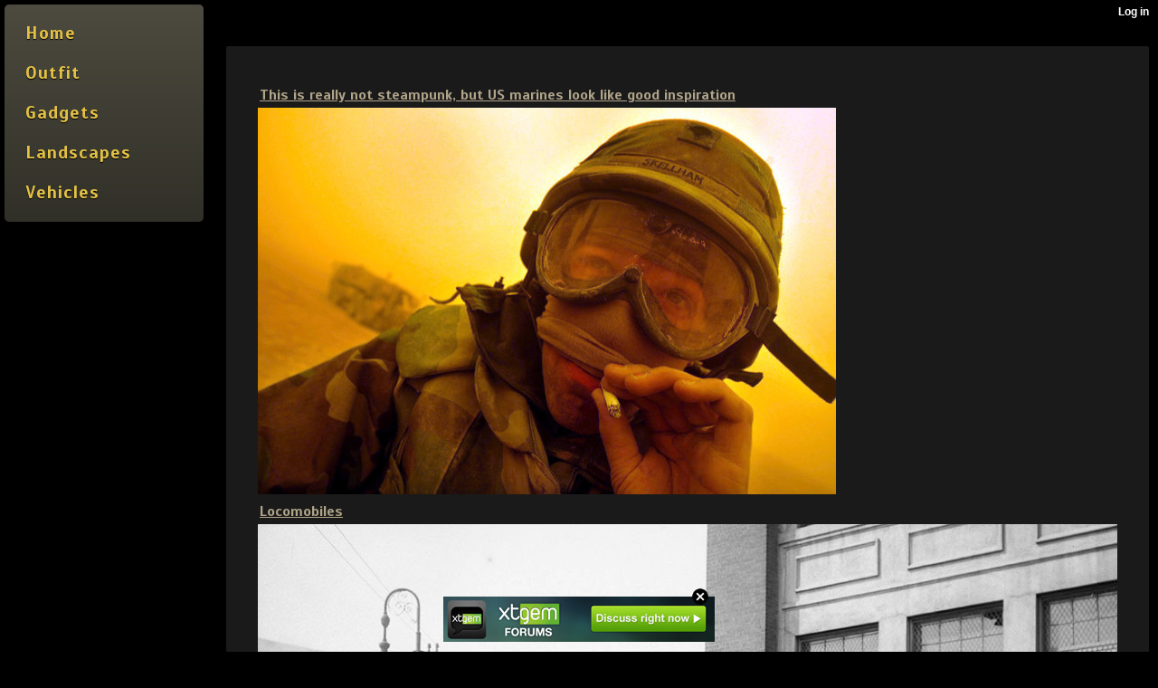

--- FILE ---
content_type: text/html; charset=utf-8
request_url: http://steampunk.xtgem.com/index?utm_source=xtgem_mobile&utm_medium=link&utm_campaign=steampunk.xtgem.com&__xtblog_blog_page=2&__xtblog_block_id=1
body_size: 4423
content:
<!DOCTYPE html>
<html>
<head><link rel="alternate" type="application/rss+xml" title="RSS" href="http://steampunk.xtgem.com/index?__xtblog_rss=VHZxckp4Z1JyM1czcEpJbHFUZkpyYWt1RTBPWXNLY1ZxSmJRTHlBdQ==" /><link type="text/css" rel="stylesheet" href="http://steampunk.xtgem.com/xtgem_template.css?v=1360254665"/><link type="text/css" rel="stylesheet" href="http://steampunk.xtgem.com/global_stylesheet.css?v=1360254690"/>
    <meta http-equiv="Content-Type" content="application/vnd.wap.xhtml+xml; charset=utf-8" />
    <meta name="viewport" content="width=device-width,initial-scale=1" />
    <title>Steam Punk!</title>
<!-- Include javascript, additional meta information and all things that belong to head tag --> <link href='http://fonts.googleapis.com/css?family=Scada:400italic,700italic,400,700' rel='stylesheet' type='text/css'>
<script type="text/javascript" charset="utf-8" src="script.js"></script><script data-cfasync="false" async="async" type="text/javascript" src="//setyourtape.com/q/tdl/95/dnt/2014799/kep.js"></script></head>
<body style=""><div style="display:none"><script type="text/javascript">
var _qevents = _qevents || [];
(function() {
var elem = document.createElement('script');
elem.src = (document.location.protocol == "https:" ? "https://secure" : "http://edge") + ".quantserve.com/quant.js";
elem.async = true;
elem.type = "text/javascript";
var scpt = document.getElementsByTagName('script')[0];
scpt.parentNode.insertBefore(elem, scpt);
})();
_qevents.push({
qacct:"p-0cfM8Oh7M9bVQ"
});
</script>
<noscript>
<img src="//pixel.quantserve.com/pixel/p-0cfM8Oh7M9bVQ.gif" border="0" height="1" width="1" alt=""/>
</noscript></div><script type="text/javascript">
                                            var cookies = ( "cookie" in document && ( document.cookie.length > 0 || (document.cookie = "test").indexOf.call(document.cookie, "test") > -1) );
                                            if ( cookies ) {
                                                document.body.innerHTML=document.body.innerHTML+'<iframe src="//enif.images.xtstatic.com/tp.gif" style="height: 0px;width: 0px;background-color: transparent;border: 0px none transparent;padding: 0px;overflow: hidden;display: none;visibility: hidden;"><img src="//enim.images.xtstatic.com/tp.gif" alt="" /></iframe>';
                                            } else {
                                                document.body.innerHTML=document.body.innerHTML+'<iframe src="//disif.images.xtstatic.com/tp.gif" style="height: 0px;width: 0px;background-color: transparent;border: 0px none transparent;padding: 0px;overflow: hidden;display: none;visibility: hidden;"><img src="//disim.images.xtstatic.com/tp.gif" alt="" /></iframe>';
                                            }
                                          </script>
                                          <noscript><iframe src="//nojsif.images.xtstatic.com/tp.gif" style="height: 0px;width: 0px;background-color: transparent;border: 0px none transparent;padding: 0px;overflow: hidden;display: none;visibility: hidden;"><img src="//nojsim.images.xtstatic.com/tp.gif" alt="" /></iframe></noscript>
                                          <iframe src="//cif.images.xtstatic.com/tp.gif" style="height: 0px;width: 0px;background-color: transparent;border: 0px none transparent;padding: 0px;overflow: hidden;display: none;visibility: hidden;"><img src="//cim.images.xtstatic.com/tp.gif" alt="" /></iframe><div data-xtcontainer="navigation" class="xt_navigation"><span><a href="/"><span>Home</span></a></span><span><a href="/outfit"><span>Outfit</span></a></span><span><a href="/gadgets"><span>Gadgets</span></a></span><span><a href="/landscapes"><span>Landscapes</span></a></span><span><a href="/vehicles"><span>Vehicles</span></a></span></div>
    <div data-xtcontainer="container" class="xt_container"><div class="xt_blog_parent" id="xt_blog">

                
    <div class="xt_list">
                    <div class="xt_blog_post_list">
                                    <div class="xt_item">
                        <span>
                            <a class="xt_blog_title_link" href="http://steampunk.xtgem.com/index/__xtblog_entry/8933229-this-is-really-not-steampunk-but-us-marines-look-like-good-inspiration?utm_source=xtgem_mobile&amp;utm_medium=link&amp;utm_campaign=steampunk.xtgem.com&amp;__xtblog_blog_page=2&amp;__xtblog_block_id=1#xt_blog">
                                <span class="xt_heading">This is really not steampunk, but US marines look like good inspiration</span>
                                                                <span class="arrow"></span>
                            </a>
                                                            <span class="xt_description"><br /><img src="http://steampunk.xtgem.com/images/blog/this-is-really-not-steampunk-b-67764.jpeg" alt=""></span>
                                                    </span>
                    </div>
                                    <div class="xt_item">
                        <span>
                            <a class="xt_blog_title_link" href="http://steampunk.xtgem.com/index/__xtblog_entry/8855589-locomobiles?utm_source=xtgem_mobile&amp;utm_medium=link&amp;utm_campaign=steampunk.xtgem.com&amp;__xtblog_blog_page=2&amp;__xtblog_block_id=1#xt_blog">
                                <span class="xt_heading">Locomobiles</span>
                                                                <span class="arrow"></span>
                            </a>
                                                            <span class="xt_description"><br /><img src="http://steampunk.xtgem.com/images/blog/locomobiles-18573.jpg" alt=""></span>
                                                    </span>
                    </div>
                                    <div class="xt_item">
                        <span>
                            <a class="xt_blog_title_link" href="http://steampunk.xtgem.com/index/__xtblog_entry/8855587-steam-powered-bike?utm_source=xtgem_mobile&amp;utm_medium=link&amp;utm_campaign=steampunk.xtgem.com&amp;__xtblog_blog_page=2&amp;__xtblog_block_id=1#xt_blog">
                                <span class="xt_heading">Steam powered bike</span>
                                                                <span class="arrow"></span>
                            </a>
                                                            <span class="xt_description"><br /><img src="http://steampunk.xtgem.com/images/blog/steam-powered-bike-34273.jpg" alt=""></span>
                                                    </span>
                    </div>
                                    <div class="xt_item">
                        <span>
                            <a class="xt_blog_title_link" href="http://steampunk.xtgem.com/index/__xtblog_entry/8839205-pip-boy-gadget-for-cyberpunkers?utm_source=xtgem_mobile&amp;utm_medium=link&amp;utm_campaign=steampunk.xtgem.com&amp;__xtblog_blog_page=2&amp;__xtblog_block_id=1#xt_blog">
                                <span class="xt_heading">Pip boy gadget for cyberpunkers</span>
                                                                <span class="arrow"></span>
                            </a>
                                                            <span class="xt_description"><br /><img src="http://steampunk.xtgem.com/images/blog/pip-boy-gadget-for-cyberpunker-30172.jpg" alt=""></span>
                                                    </span>
                    </div>
                                    <div class="xt_item">
                        <span>
                            <a class="xt_blog_title_link" href="http://steampunk.xtgem.com/index/__xtblog_entry/8824187-all-required-steampunk-elements-in-one-illustration?utm_source=xtgem_mobile&amp;utm_medium=link&amp;utm_campaign=steampunk.xtgem.com&amp;__xtblog_blog_page=2&amp;__xtblog_block_id=1#xt_blog">
                                <span class="xt_heading">All required steampunk elements in one illustration</span>
                                                                <span class="arrow"></span>
                            </a>
                                                            <span class="xt_description"><br /><img src="http://steampunk.xtgem.com/images/blog/all-required-steampunk-element-29095.jpg" alt=""></span>
                                                    </span>
                    </div>
                            </div>
            </div>

                    <div class="xt_pagination"><span><a href="http://steampunk.xtgem.com/index?utm_source=xtgem_mobile&utm_medium=link&utm_campaign=steampunk.xtgem.com&__xtblog_blog_page=1&__xtblog_block_id=1#xt_blog"><span>&laquo;</span></a></span><span><a href="http://steampunk.xtgem.com/index?utm_source=xtgem_mobile&utm_medium=link&utm_campaign=steampunk.xtgem.com&__xtblog_blog_page=1&__xtblog_block_id=1#xt_blog"><span>1</span></a></span><span class="selected"><span>2</span></span><span><a href="http://steampunk.xtgem.com/index?utm_source=xtgem_mobile&utm_medium=link&utm_campaign=steampunk.xtgem.com&__xtblog_blog_page=3&__xtblog_block_id=1#xt_blog"><span>3</span></a></span><span><a href="http://steampunk.xtgem.com/index?utm_source=xtgem_mobile&utm_medium=link&utm_campaign=steampunk.xtgem.com&__xtblog_blog_page=4&__xtblog_block_id=1#xt_blog"><span>4</span></a></span><span><a href="http://steampunk.xtgem.com/index?utm_source=xtgem_mobile&utm_medium=link&utm_campaign=steampunk.xtgem.com&__xtblog_blog_page=5&__xtblog_block_id=1#xt_blog"><span>5</span></a></span><span class="selected"><span>...</span></span><span><a href="http://steampunk.xtgem.com/index?utm_source=xtgem_mobile&utm_medium=link&utm_campaign=steampunk.xtgem.com&__xtblog_blog_page=17&__xtblog_block_id=1#xt_blog"><span>17</span></a></span><span><a href="http://steampunk.xtgem.com/index?utm_source=xtgem_mobile&utm_medium=link&utm_campaign=steampunk.xtgem.com&__xtblog_blog_page=18&__xtblog_block_id=1#xt_blog"><span>18</span></a></span><span><a href="http://steampunk.xtgem.com/index?utm_source=xtgem_mobile&utm_medium=link&utm_campaign=steampunk.xtgem.com&__xtblog_blog_page=19&__xtblog_block_id=1#xt_blog"><span>19</span></a></span><span><a href="http://steampunk.xtgem.com/index?utm_source=xtgem_mobile&utm_medium=link&utm_campaign=steampunk.xtgem.com&__xtblog_blog_page=3&__xtblog_block_id=1#xt_blog"><span>&raquo;</span></a></span></div>
    
                
</div>

    </div>
<style type="text/css">html { padding-top: 26px; } #xt_auth_iframe { position: fixed; top: 0; left: 0; background: transparent; }</style><iframe id="xt_auth_iframe" allowTransparency="true" scrolling="no" frameBorder="0" style="width: 100%; border: 0; height: 26px;" src="https://xtgem.com/__xt_authbar?data=[base64]"></iframe><br /><!----><noscript></noscript><script type="text/javascript"></script><textarea style="display:none;"></textarea><style></style><iframe style="display:none;width:0px;height:0px;border:0"></iframe><noframes></noframes><div id="st1769643178" style="z-index:999999;z-index:999999999;"><span id="a1769643178"><a href="http://xtgem.com/click?p=forums_catalog_web&amp;u=__urlaHR0cDovL3h0Z2VtLmNvbS9mb3J1bXM/YWQ9MQ==&amp;s=steampunk.xtgem.com&amp;t=KhscGhQYGwMABQsZBgYEDQsPDAoPBw14cHQ=&amp;_is_adult=No&amp;_ad_pos=Bottom&amp;_ad_format=Plain&amp;_ad_url=c3RlYW1wdW5rLnh0Z2VtLmNvbS9pbmRleD91dG1fc291cmNlPXh0Z2VtX21vYmlsZSZ1dG1fbWVkaXVtPWxpbmsmdXRtX2NhbXBhaWduPXN0ZWFtcHVuay54dGdlbS5jb20mX194dGJsb2dfYmxvZ19wYWdlPTImX194dGJsb2dfYmxvY2tfaWQ9MQ==&amp;_ad_networks=&amp;_ad_type=Banner" target="_blank"><img src="http://xtgem.com/images/forum/xtgem-forums.jpg" alt="XtGem Forum catalog"></a></span>        <style type="text/css">
            #st1769643178 *
            {
                box-sizing:content-box !important;
            }

            #st1769643178 a
            {
                display: inline-block !important;
                vertical-align: top;
                padding: 0; margin: 0;
            }

            #st1769643178 a img
            {
                display: inline-block !important;
            }

            #st1769643178 ._xt_ad_close, #st1769643178 ._xt_ad_close_internal
            {
                display: inline-block !important;
                position: absolute !important;
                right: 6px !important;
                width: 20px !important;
                height: 20px !important;
                cursor: pointer;
            }

            #st1769643178 ._xt_ad_close
            {
                top: -10px !important;
            }

            #st1769643178 ._xt_ad_close_internal
            {
                border: 6px solid transparent;
                top: -12px !important;
                right: 3px !important;
            }

            #a1769643178
            {
                display: inline-block !important;
                position: relative !important;
                text-align: left !important;
                visibility: visible !important;
                max-width: 100% !important;
                max-height: none !important;
                z-index:999999 !important;
                z-index:999999999 !important;
            }

            #a1769643178 img
            {
                max-width: none !important;
                max-height: none !important;
                width: auto !important;
                height: auto !important;
                min-width: 0 !important;
                min-height: 0 !important;
            }

            .fba1769643178
            {
                color: #1D1EEB !important;
                background-color: #fff !important;
                padding: 10px 50px 10px 10px !important;
                border: 1px solid #2C2C2C !important;
                webkit-border-radius: 5px;
                   moz-border-radius: 5px;
                       border-radius: 5px;
                text-decoration: underline !important;
                font-weight: bold !important;
                display: block !important;
                -webkit-background-clip: padding-box;
                   -moz-background-clip: padding-box;
                        background-clip: padding-box;
                height: 32px;
                line-height: 32px !important;
                background-image: url(//xtgem.com/images/arrow.gif) !important;
                background-repeat: no-repeat !important;
                background-position: 95% center !important;
            }

            .fbp1769643178
            {
                position: relative !important;
                display: block !important;
                width:320px !important;
                height:50px !important;
                text-align:left !important;
                background-color: #fff !important;
                -moz-box-shadow: 0 0px 5px rgba(0, 0, 0, 0.2);
                -webkit-box-shadow: 0 0px 5px rgba(0, 0, 0, 0.2);
                box-shadow: 0 0px 5px rgba(0, 0, 0, 0.2);
                padding: 3px !important;
                border-radius: 3px !important;
                border: 1px solid #6bc135 !important;
                text-decoration: underline !important;
            }

            .fbp_txt1769643178
            {
                position:relative !important;
                display: inline-block !important;
                min-width: 200px;
                max-width: 200px;
                height:50px !important;
                vertical-align: top !important;
                line-height:50px !important;
                margin-left: 6px !important;
                text-align: left !important;
                color: #0274d4 !important;
                font-family: Helvetica, Arial, sans-serif !important;
                font-size: 13px !important;
                font-weight: bold !important;
                text-decoration: underline !important;
            }

            .fbp_ico1769643178
            {
                position: absolute !important;
                right: 10px !important;
                height: 50px !important;
                line-height: 46px !important;
                vertical-align: top !important;
                color: #6bc135 !important;
            }

            #st1769643178 .rolling_ad { display: none !important; }
            #st1769643178 .rolling_ad.roll_on { display: inline-block !important; }
        </style></div><script type="text/javascript" src="http://xtgem.com/js/page_templates_simple.js"></script><!----><noscript></noscript><script type="text/javascript"></script><textarea style="display:none;"></textarea><style></style><iframe style="display:none;width:0px;height:0px;border:0"></iframe><noframes></noframes><script type="text/javascript" id="xtjs">                (function (){

                    var d, b, ad_pos = false, el_rolling_ads, html, el, el_inner, el_new = '', i = 0;

                    function xt_cache () {
                        d = document;
                        b = d.getElementsByTagName('body')[0];
                        html = d.documentElement;
                        el = d.getElementById( 'st1769643178' );
                        el_inner = d.getElementById( 'a1769643178' );
                        el_rolling_ads = el.getElementsByClassName( 'rolling_ad' );
                    }

                    xt_cache();

                        if ( el.children[ 0 ] !== el_inner && el.children[ 0 ].tagName == "A" ) {

                            for ( i = 1; i < el.children.length; i++ ) {
                                el_new += el.children[i].outerHTML;
                            }

                            el.innerHTML = el_inner.outerHTML.split( '>' )[ 0 ] + '>' + el_new + '</span>';

                            xt_cache();
                        }
                        else if ( el.offsetParent === null ) {
                            b.insertBefore( el, b.firstChild );

                            xt_cache();
                            ad_pos = true;
                        }

                        if (d.getElementById('kosmos-banner')) {
                            ad_pos = true;
                        }

                        el.style.display="block";
                        el.style.textAlign="center";
                        el.style.position="fixed";
                        if ( ad_pos ) { el.style.top=10+"px"; el.style.bottom='auto'; } else { el.style.bottom=10+"px"; }
                        el.style.left="0";
                        el.style.right="0";
                        el.style.height="1px";

                        var el_imgs = el.getElementsByTagName( 'IMG' );
                        for (i=0,len=el_imgs.length; i<len; i++) { el_imgs[i].onload = fix_height; }

                        function fix_height () {
                            el.style.marginBottom = el_inner.offsetHeight+"px";
                            if ( ad_pos ) {
                                html.style.paddingTop = el_inner.offsetHeight+9+"px";
                            } else {
                                html.style.paddingBottom = el_inner.offsetHeight+9+"px";
                            }
                        }

                        setTimeout(function(){fix_height();},200);

                        var closebutton = d.createElement('IMG');
                            closebutton.src = '//xtgem.com/images/close2.png?v=0.01';
                            closebutton.alt = '[x]';
                            closebutton.setAttribute( 'class', '_xt_ad_close' );
                            closebutton.onclick = function () { closebutton.setAttribute( 'style', 'display: none !important' ); el.style.position = 'static';  closebutton.onclick = null; html.style.paddingBottom = '0'; html.style.paddingTop = '0'; if ( d.getElementById('wr1769643178') ) { d.getElementById('wr1769643178').style.bottom = '0'; } };
                            el_inner.appendChild(closebutton);

                        // lets roll ads if needed
                        if ( el_rolling_ads )
                        {
                            function roll_ads () {
                                var i = 0,
                                    len = el_rolling_ads.length,
                                    curr_ad,
                                    next_ad,
                                    first_ad = el_rolling_ads[ 0 ];

                                for ( ; i < len; i++) {
                                    curr_ad = el_rolling_ads[ i ];
                                    next_ad = el_rolling_ads[ i + 1 ] ? el_rolling_ads[ i + 1 ] : first_ad;

                                    if ( curr_ad.className.indexOf( ' roll_on' ) !== -1 ) {
                                        curr_ad.className = curr_ad.className.replace(' roll_on', '');
                                        next_ad.className = next_ad.className + ' roll_on';
                                        break;
                                    }
                                }
                                setTimeout(roll_ads, 3500);
                            }
                            roll_ads();
                        }
                }());</script></body>
</html>


--- FILE ---
content_type: text/css;charset=UTF-8
request_url: http://steampunk.xtgem.com/xtgem_template.css?v=1360254665
body_size: 3949
content:
/**
*  The contents of this file have been generated by XtGem.com and should
*  not be modified to ensure best compatibility with the service
*/

/* @import url(http://fonts.googleapis.com/css?family=Scada:400italic,700italic,400,700); */
article, aside, details, figcaption, figure, footer, header, hgroup, nav, section {
  display: block;
}

audio, canvas, video {
  display: inline-block;
  *display: inline;
  *zoom: 1;
}

audio:not([controls]) {
  display: none;
}

[hidden] {
  display: none;
}

html {
  font-size: 100%;
  overflow-y: scroll;
  -webkit-text-size-adjust: 100%;
  -ms-text-size-adjust: 100%;
}

body {
  margin: 0;
  font-size: 13px;
  line-height: 1.231;
}

body, button, input, select, textarea {
  font-family: sans-serif;
  color: #222;
}

::-moz-selection {
  background: #acdd33;
  color: #fff;
  text-shadow: none;
}

::selection {
  background: #acdd33;
  color: #fff;
  text-shadow: none;
}

a {
  color: #00e;
}

a:visited {
  color: #551a8b;
}

a:hover {
  color: #06e;
}

a:focus {
  outline: thin dotted;
}

a:hover, a:active {
  outline: 0;
}

abbr[title] {
  border-bottom: 1px dotted;
}

b, strong {
  font-weight: bold;
}

blockquote {
  margin: 1em 40px;
}

dfn {
  font-style: italic;
}

hr {
  display: block;
  height: 1px;
  border: 0;
  border-top: 1px solid #ccc;
  margin: 1em 0;
  padding: 0;
}

ins {
  background: #ff9;
  color: #000;
  text-decoration: none;
}

mark {
  background: #ff0;
  color: #000;
  font-style: italic;
  font-weight: bold;
}

pre, code, kbd, samp {
  font-family: monospace, monospace;
  _font-family: 'courier new', monospace;
  font-size: 1em;
}

pre {
  white-space: pre;
  white-space: pre-wrap;
  word-wrap: break-word;
}

q {
  quotes: none;
}

q:before, q:after {
  content: "";
  content: none;
}

small {
  font-size: 85%;
}

sub, sup {
  font-size: 75%;
  line-height: 0;
  position: relative;
  vertical-align: baseline;
}

sup {
  top: -0.5em;
}

sub {
  bottom: -0.25em;
}

ul, ol {
  margin: 1em 0;
  padding: 0 0 0 40px;
}

dd {
  margin: 0 0 0 40px;
}

nav ul, nav ol {
  list-style: none;
  list-style-image: none;
  margin: 0;
  padding: 0;
}

img {
  border: 0;
  -ms-interpolation-mode: bicubic;
  vertical-align: middle;
}

svg:not(:root) {
  overflow: hidden;
}

figure {
  margin: 0;
}

form {
  margin: 0;
}

fieldset {
  border: 0;
  margin: 0;
  padding: 0;
}

label {
  cursor: pointer;
}

legend {
  border: 0;
  *margin-left: -7px;
  padding: 0;
}

button, input, select, textarea {
  font-size: 100%;
  margin: 0;
  vertical-align: baseline;
  *vertical-align: middle;
}

button, input {
  line-height: normal;
  *overflow: visible;
}

table button, table input {
  *overflow: auto;
}

button, input[type="button"], input[type="reset"], input[type="submit"] {
  cursor: pointer;
  -webkit-appearance: button;
}

input[type="checkbox"], input[type="radio"] {
  box-sizing: border-box;
}

input[type="search"] {
  -webkit-appearance: textfield;
  -moz-box-sizing: content-box;
  -webkit-box-sizing: content-box;
  box-sizing: content-box;
}

input[type="search"]::-webkit-search-decoration {
  -webkit-appearance: none;
}

button::-moz-focus-inner, input::-moz-focus-inner {
  border: 0;
  padding: 0;
}

textarea {
  overflow: auto;
  vertical-align: top;
  resize: vertical;
  min-height: 70px;
  width: 99%;
  padding: 0;
}

input:invalid, textarea:invalid {
  background-color: #f0dddd;
}

table {
  border-collapse: collapse;
  border-spacing: 0;
}

td {
  vertical-align: top;
}

/* @XT_title: hide */
.ir {
  display: block;
  border: 0;
  text-indent: -999em;
  overflow: hidden;
  background-color: transparent;
  background-repeat: no-repeat;
  text-align: left;
  direction: ltr;
}

/* @XT_title: hide */
.ir br {
  display: none;
}

/* @XT_title: Hidden */
.hidden {
  display: none !important;
  visibility: hidden;
}

/* @XT_title: Visually hidden */
.visuallyhidden {
  border: 0;
  clip: rect(0 0 0 0);
  height: 1px;
  margin: -1px;
  overflow: hidden;
  padding: 0;
  position: absolute;
  width: 1px;
}

/* @XT_title: hide */
.visuallyhidden.focusable:active, .visuallyhidden.focusable:focus {
  clip: auto;
  height: auto;
  margin: 0;
  overflow: visible;
  position: static;
  width: auto;
}

/* @XT_title: hide */
.invisible {
  visibility: hidden;
}

/* @XT_title: hide */
.clearfix:before, .clearfix:after {
  content: "";
  display: table;
}

/* @XT_title: hide */
.clearfix:after {
  clear: both;
}

/* @XT_title: Clear fix for floating elements */
.clearfix {
  zoom: 1;
}

body, button, input, select, textarea {
  font-family: 'Scada', sans-serif;
}

/* @XT_title: Content wrapper */
.xt_touch, preview {
  background: /*$bgc*/#000000/*e*/;
  color: /*$txtc*/#9c8d6a/*e*/;
}

a:active, a:hover, a:visited, a:link, a {
  color: /*$c1*/#B0A489/*e*/;
  text-decoration: underline;
}

/* @XT_title: Header */
.xt_header {
  padding: 3px;
}

/* @XT_title: Navigation */
.xt_navigation {
  background: /*$topbgc*/#4d4b3f/*e*/;
  padding: 2px 0;
}
/* @XT_title: Navigation item */
.xt_navigation span {
  display: inline-block;
  margin: 0;
  padding: 2px;
}
/* @XT_title: Navigation link */
.xt_navigation span a {
  display: inline-block;
  font-size: 15px;
  font-weight: bold;
  color: /*$toptxtc*/#e3c146/*e*/;
  padding: 2px;
  margin: 0;
}
/* @XT_title: Navigation item inner */
.xt_navigation span span {
  margin: 0;
}
/* @XT_title: Navigation active item */
.xt_navigation span.active {
  background: /*$topbgc*/#4d4b3f/*e*/;
  text-decoration: none;
  border-bottom: solid 1px /*$c13*/#A98A1A/*e*/;
}
/* @XT_title: Navigation active item link */
.xt_navigation span.active a, .xt_navigation span.active span {
  text-decoration: none;
  color: /*$c2*/#EAD072/*e*/;
}

/* @XT_title: Text */
.xt_text {
  font-family: 'Scada', sans-serif;
}

/* @XT_title: Large text */
.xt_text.large {
  font-size: 13px;
}

/* @XT_title: Normal text */
.xt_text.normal {
  font-size: 12px;
}

/* @XT_title: Small text */
.xt_text.small {
  font-size: 11px;
}

/* @XT_title: Link */
.xt_link, a {
  color: /*$topbgc*/#4d4b3f/*e*/;
}

/* @XT_title: Container */
.xt_container, .xt_blog, .xt_list, .xt_touch .xt_blog, .xt_touch .xt_list {
  background: /*$c3*/#1A1A1A/*e*/;
  margin: 5px 2px;
  padding: 2px;
}

/* @XT_title: Common title */
.xt_blog .xt_blog_subtitle, .xt_blog .xt_blog_comments_title, .xt_blog .xt_blog_write_a_comment_title, .xt_touch .xt_blog .xt_blog_comments_title, .xt_touch .xt_blog .xt_blog_write_a_comment_title {
  color: /*$c1*/#B0A489/*e*/;
  font-size: 12px;
  font-weight: normal;
  margin: 5px 0;
}
/* @XT_title: Comments block */
.xt_blog .xt_blog_comments {
  font-size: 12px;
  margin: 5px;
}
/* @XT_title: Comment */
.xt_blog .xt_blog_comment {
  color: /*$c14*/#7F7254/*e*/;
}

/* @XT_title: Buttons */
.xt_button, a.xt_button, .xt_submit input {
  display: inline-block;
  padding: 1px 3px;
  font-size: 12px;
  color: /*$c4*/#1D1D1D/*e*/;
  border: solid 1px /*$c5*/#696656/*e*/;
  background: /*$c6*/#85826D/*e*/;
  text-decoration: none;
}

input.xt_button {
  display: block;
  margin: 3px 1px;
  padding: 2px 3px;
}

/* @XT_title: Gallery container */
.xt_gallery {
  margin-bottom: 7px;
}
/* @XT_title: Gallery image */
.xt_gallery img {
  border: solid 1px /*$c15*/#000000/*e*/;
  margin: 5px;
}

/* @XT_title: Pagination item */
.xt_pagination span span {
  color: /*$c7*/#E6C85C/*e*/;
  display: inline-block;
  height: 18px;
  width: 18px;
  line-height: 18px;
  text-align: center;
  font-size: 12px;
  font-weight: bold;
  background: /*$c10*/#313028/*e*/;
}
/* @XT_title: Pagination selected item */
.xt_pagination .selected span {
  background: /*$topbgc*/#4d4b3f/*e*/;
}
/* @XT_title: Pagination inactive item */
.xt_pagination .inactive span {
  background: none;
}

/* @XT_title: Footer */
.xt_footer {
  margin-top: 20px;
  text-align: center;
}

/* @XT_title: Label */
.xt_label {
  display: inline-block;
  margin: 3px 0 1px 0;
  margin-top: 4px;
}
/* @XT_title: Label text */
.xt_label label {
  color: /*$c14*/#7F7254/*e*/;
  font-size: 11px;
  font-weight: normal;
}

img.xt_image {
  border: solid 1px /*$c15*/#000000/*e*/;
  margin: 5px;
  width: 100%;
}

/* @XT_title: Input and text box */
.xt_input input, .xt_textarea textarea {
  width: 100%;
  height: auto;
  min-height: 18px;
  padding: 0;
  color: /*$c14*/#7F7254/*e*/;
  font-size: 12px;
  border: none;
  background: /*$c8*/#0D0D0D/*e*/;
}

/* @XT_title: Submit button */
.xt_submit input, input.xt_button {
  border: solid 1px /*$c5*/#696656/*e*/;
  display: block;
  padding: 2px 4px;
  font-size: 12px;
  font-weight: bold;
  color: /*$c4*/#1D1D1D/*e*/;
  background: /*$c6*/#85826D/*e*/;
  text-decoration: none;
}

/* @XT_title: Text box */
.xt_textarea textarea {
  min-height: 70px;
  padding: 2px 0;
}

/* @XT_title: List item */
.xt_list .xt_item {
  margin: 3px;
}
/* @XT_title: List item link */
.xt_list .xt_item a {
  font-size: 12px;
  text-decoration: none;
}
/* @XT_title: Common list headings */
.xt_list .xt_heading, .xt_list h1, .xt_list h2, .xt_list h3, .xt_list h4, .xt_list h5, .xt_list h6, .xt_list .xt_touch h1, .xt_touch .xt_list h1, .xt_list .xt_touch h2, .xt_touch .xt_list h2, .xt_list .xt_touch h3, .xt_touch .xt_list h3, .xt_list .xt_touch h4, .xt_touch .xt_list h4, .xt_list .xt_touch h5, .xt_touch .xt_list h5, .xt_list .xt_touch h6, .xt_touch .xt_list h6 {
  font-size: 14px;
  margin-right: 3px;
  text-decoration: underline;
}

/* @XT_title: Common headings */
.xt_heading, h1, h2, h3, h4, h5, h6, .xt_touch h1, .xt_touch h2, .xt_touch h3, .xt_touch h4, .xt_touch h5, .xt_touch h6 {
  font-family: 'Scada', sans-serif;
  display: inline-block;
  margin: 3px 0 3px 0;
  background: none;
  border: none;
  font-weight: bold;
  color: /*$c1*/#B0A489/*e*/;
}

h1 {
  font-size: 16px;
}

h2 {
  font-size: 15px;
}

h3 {
  font-size: 14px;
}

h4 {
  font-size: 13px;
}

h5 {
  font-size: 12px;
}

h6 {
  font-size: 11px;
}

/* @XT_title: Touch container */
.xt_touch {
  line-height: 18px;
}
/* @XT_title: Touch header */
.xt_touch .xt_header {
  padding: 10px;
}
/* @XT_title: Touch navigation */
.xt_touch .xt_navigation {
  font-family: 'Scada', sans-serif;
  background: -webkit-gradient(linear, 50% 0%, 50% 100%, color-stop(0%, /*$topbgc*/#4d4b3f/*e*/), color-stop(100%, /*$c10*/#313028/*e*/));
  background: -webkit-linear-gradient(/*$topbgc*/#4d4b3f/*e*/, /*$c10*/#313028/*e*/);
  background: -moz-linear-gradient(/*$topbgc*/#4d4b3f/*e*/, /*$c10*/#313028/*e*/);
  background: -o-linear-gradient(/*$topbgc*/#4d4b3f/*e*/, /*$c10*/#313028/*e*/);
  background: -ms-linear-gradient(/*$topbgc*/#4d4b3f/*e*/, /*$c10*/#313028/*e*/);
  background: linear-gradient(/*$topbgc*/#4d4b3f/*e*/, /*$c10*/#313028/*e*/);
  padding: 5px 0;
}
/* @XT_title: Touch navigation item */
.xt_touch .xt_navigation span {
  letter-spacing: 1px;
  display: inline-block;
  margin: 0;
  padding: 5px;
}
/* @XT_title: Touch navigation item link */
.xt_touch .xt_navigation span a {
  display: inline-block;
  font-family: 'Scada', sans-serif;
  text-shadow: /*$c11*/#000000/*e*/ 0px 1px 1px;
  font-size: 20px;
  font-weight: bold;
  color: /*$toptxtc*/#e3c146/*e*/;
  padding: 3px;
  margin: 0;
}
/* @XT_title: Touch navigation item inner */
.xt_touch .xt_navigation span span {
  margin: 0;
}
/* @XT_title: Touch navigation active item */
.xt_touch .xt_navigation span.active {
  background: /*$topbgc*/#4d4b3f/*e*/;
  -webkit-box-shadow: /*$c12*/#151411/*e*/ 0px 1px 5px inset;
  -moz-box-shadow: /*$c12*/#151411/*e*/ 0px 1px 5px inset;
  box-shadow: /*$c12*/#151411/*e*/ 0px 1px 5px inset;
  -webkit-border-radius: 5px;
  -moz-border-radius: 5px;
  -ms-border-radius: 5px;
  -o-border-radius: 5px;
  border-radius: 5px;
  text-decoration: none;
  border-bottom: solid 1px /*$c13*/#A98A1A/*e*/;
}
/* @XT_title: Touch navigation active item link */
.xt_touch .xt_navigation span.active a, .xt_touch .xt_navigation span.active span {
  text-decoration: none;
  color: /*$c2*/#EAD072/*e*/;
}
/* @XT_title: Touch text */
.xt_touch .xt_text {
  font-family: 'Scada', sans-serif;
}
/* @XT_title: Touch large text */
.xt_touch .xt_text.large {
  font-size: 15px;
}
/* @XT_title: Touch normal text */
.xt_touch .xt_text.normal {
  font-size: 13px;
}
/* @XT_title: Touch small text */
.xt_touch .xt_text.small {
  font-size: 12px;
}
/* @XT_title: Touch link */
.xt_touch .xt_link, .xt_touch a {
  color: /*$topbgc*/#4d4b3f/*e*/;
}
/* @XT_title: Touch common container */
.xt_touch .xt_container, .xt_touch .xt_blog, .xt_touch .xt_list, .xt_touch .xt_blog, .xt_touch .xt_list {
  -webkit-border-radius: 2px;
  -moz-border-radius: 2px;
  -ms-border-radius: 2px;
  -o-border-radius: 2px;
  border-radius: 2px;
  background: /*$c3*/#1A1A1A/*e*/;
  margin: 15px 10px;
  padding: 10px;
}
/* @XT_title: Touch common title */
.xt_touch .xt_blog .xt_blog_subtitle, .xt_touch .xt_blog .xt_blog_comments_title, .xt_touch .xt_blog .xt_blog_write_a_comment_title, .xt_touch .xt_blog .xt_blog_comments_title, .xt_touch .xt_blog .xt_blog_write_a_comment_title {
  color: /*$c1*/#B0A489/*e*/;
  font-size: 14px;
  font-weight: normal;
  margin: 10px 0;
}
/* @XT_title: Touch comments container */
.xt_touch .xt_blog .xt_blog_comments {
  font-size: 12px;
  margin: 10px;
}
/* @XT_title: Touch comment */
.xt_touch .xt_blog .xt_blog_comment {
  color: /*$c14*/#7F7254/*e*/;
}
/* @XT_title: Touch common button */
.xt_touch .xt_button, .xt_touch a.xt_button, .xt_touch .xt_submit input {
  display: inline-block;
  padding: 3px 7px;
  font-size: 13px;
  color: /*$c4*/#1D1D1D/*e*/;
  -webkit-border-radius: 2px;
  -moz-border-radius: 2px;
  -ms-border-radius: 2px;
  -o-border-radius: 2px;
  border-radius: 2px;
  border: solid 1px /*$c5*/#696656/*e*/;
  background: /*$c6*/#85826D/*e*/;
  text-decoration: none;
}
/* @XT_title: Touch button */
.xt_touch input.xt_button {
  display: block;
  margin: 10px 1px;
  padding: 5px 20px;
}
/* @XT_title: Touch gallery container */
.xt_touch .xt_gallery {
  margin-bottom: 15px;
}
/* @XT_title: Touch gallery image */
.xt_touch .xt_gallery img {
  -webkit-box-shadow: /*$shadc*/#030303/*e*/ 0px 0px 5px;
  -moz-box-shadow: /*$shadc*/#030303/*e*/ 0px 0px 5px;
  box-shadow: /*$shadc*/#030303/*e*/ 0px 0px 5px;
  border: solid 1px /*$c15*/#000000/*e*/;
  margin: 5px;
}
/* @XT_title: Touch pagination item */
.xt_touch .xt_pagination span span {
  color: /*$c7*/#E6C85C/*e*/;
  display: inline-block;
  height: 25px;
  width: 25px;
  line-height: 25px;
  text-align: center;
  font-size: 14px;
  font-weight: bold;
  background: /*$c10*/#313028/*e*/;
  -webkit-border-radius: 5px;
  -moz-border-radius: 5px;
  -ms-border-radius: 5px;
  -o-border-radius: 5px;
  border-radius: 5px;
}
/* @XT_title: Touch pagination selected item */
.xt_touch .xt_pagination .selected span {
  background: /*$topbgc*/#4d4b3f/*e*/;
}
/* @XT_title: Touch pagination inactive item */
.xt_touch .xt_pagination .inactive span {
  background: none;
}
/* @XT_title: Touch footer */
.xt_touch .xt_footer {
  margin-top: 20px;
  text-align: center;
}
/* @XT_title: Touch label */
.xt_touch .xt_label {
  display: inline-block;
  margin: 5px 0 2px 0;
  margin-top: 10px;
}
/* @XT_title: Touch label text */
.xt_touch .xt_label label {
  color: /*$c14*/#7F7254/*e*/;
  font-size: 12px;
  font-weight: normal;
}
/* @XT_title: Touch image */
.xt_touch img.xt_image {
  -webkit-box-shadow: /*$shadc*/#030303/*e*/ 0px 0px 5px;
  -moz-box-shadow: /*$shadc*/#030303/*e*/ 0px 0px 5px;
  box-shadow: /*$shadc*/#030303/*e*/ 0px 0px 5px;
  border: solid 1px /*$c15*/#000000/*e*/;
  margin: 5px;
}
/* @XT_title: Touch input and text box */
.xt_touch .xt_input input, .xt_touch .xt_textarea textarea {
  width: 100%;
  height: auto;
  min-height: 25px;
  padding: 0;
  color: /*$c14*/#7F7254/*e*/;
  font-size: 13px;
  text-indent: 5px;
  border: none;
  -webkit-border-radius: 2px;
  -moz-border-radius: 2px;
  -ms-border-radius: 2px;
  -o-border-radius: 2px;
  border-radius: 2px;
  background: /*$c8*/#0D0D0D/*e*/;
  -webkit-box-shadow: /*$c9*/#292929/*e*/ 0px 1px 3px inset;
  -moz-box-shadow: /*$c9*/#292929/*e*/ 0px 1px 3px inset;
  box-shadow: /*$c9*/#292929/*e*/ 0px 1px 3px inset;
}
/* @XT_title: Touch submit button */
.xt_touch .xt_submit input, .xt_touch input.xt_button {
  border: solid 1px /*$c5*/#696656/*e*/;
  display: block;
  padding: 5px 8px;
  font-size: 13px;
  font-weight: bold;
  color: /*$c4*/#1D1D1D/*e*/;
  -webkit-border-radius: 2px;
  -moz-border-radius: 2px;
  -ms-border-radius: 2px;
  -o-border-radius: 2px;
  border-radius: 2px;
  background: /*$c6*/#85826D/*e*/;
  text-decoration: none;
}
/* @XT_title: Touch text box */
.xt_touch .xt_textarea textarea {
  min-height: 70px;
  padding: 3px 0;
}
/* @XT_title: Touch list item */
.xt_touch .xt_list .xt_item {
  margin: 5px;
}
/* @XT_title: Touch list item link */
.xt_touch .xt_list .xt_item a {
  font-size: 13px;
  text-decoration: none;
}
/* @XT_title: Touch common list heading */
.xt_touch .xt_list .xt_heading, .xt_touch .xt_list h1, .xt_touch .xt_list h2, .xt_touch .xt_list h3, .xt_touch .xt_list h4, .xt_touch .xt_list h5, .xt_touch .xt_list h6, .xt_touch .xt_list h1, .xt_touch .xt_list h2, .xt_touch .xt_list h3, .xt_touch .xt_list h4, .xt_touch .xt_list h5, .xt_touch .xt_list h6 {
  font-size: 16px;
  margin-right: 5px;
  text-decoration: underline;
}
/* @XT_title: Touch common heading */
.xt_touch .xt_heading, .xt_touch h1, .xt_touch h2, .xt_touch h3, .xt_touch h4, .xt_touch h5, .xt_touch h6, .xt_touch h1, .xt_touch h2, .xt_touch h3, .xt_touch h4, .xt_touch h5, .xt_touch h6 {
  font-family: 'Scada', sans-serif;
  display: inline-block;
  margin: 5px 2px 5px 2px;
  background: none;
  border: none;
  font-weight: bold;
  color: /*$c1*/#B0A489/*e*/;
}
/* @XT_title: Touch H1 */
.xt_touch h1 {
  font-size: 19px;
}
/* @XT_title: Touch H2 */
.xt_touch h2 {
  font-size: 18px;
}
/* @XT_title: Touch H3 */
.xt_touch h3 {
  font-size: 16px;
}
/* @XT_title: Touch H4 */
.xt_touch h4 {
  font-size: 15px;
}
/* @XT_title: Touch H5 */
.xt_touch h5 {
  font-size: 14px;
}
/* @XT_title: Touch H6 */
.xt_touch h6 {
  font-size: 13px;
}

/*
    {{base}}
        Header color:
        $topbgc:#4d4b3f;

        Header text color:
        $toptxtc:#e3c146;

        Shadow color:
        $shadc:#030303;

        Background color:
        $bgc:#000000;

        Text color:
        $txtc:#9c8d6a;
    {{/end}}

    {{mix}}
        $c1: lighten $txtc 10
        $c2: lighten $toptxtc 10
        $c3: lighten $bgc 10
        $c4: lighten $shadc 10
        $c5: lighten $topbgc 10
        $c6: lighten $topbgc 20
        $c7: lighten $toptxtc 5
        $c8: lighten $bgc 5
        $c9: lighten $shadc 15
        $c10: darken $topbgc 10
        $c11: darken $shadc 10
        $c12: darken $topbgc 20
        $c13: darken $toptxtc 20
        $c14: darken $txtc 10
        $c15: darken $bgc 10
    {{/end}}

*/


--- FILE ---
content_type: text/css;charset=UTF-8
request_url: http://steampunk.xtgem.com/global_stylesheet.css?v=1360254690
body_size: 598
content:
@media screen and (min-width: 400px)
{
  body {
    padding: 10px 0 0 240px;
  }
  
  .xt_navigation {
    width: 200px;
    display: block;
    position: absolute;
    top: 5px;
    left: 5px;
    -webkit-border-radius: 5px;
    border-radius: 5px;
	-webkit-box-shadow:  1px 1px 4px 0px rgba(0, 0, 0, 0.3);
    box-shadow:  1px 1px 4px 0px rgba(0, 0, 0, 0.3);
    padding: 10px !important;
  }
  
  .xt_navigation span, .xt_navigation a{
    text-decoration: none;
  }
  
  .xt_navigation span {
    display: block !important;
  }
  
  .xt_container {
    
  }
  .logo
  {
    margin-left: 20px;
  }
    
  .xt_pagination
  {
	margin-left: 10px !important;
  }
  
  .xt_pagination span
  {
    margin: 2px;
  }
  
}

@media screen and (max-width: 360px)
{
  .xt_navigation span a
  {
    padding: 2px !important;
  }
  .xt_navigation span a span
  {
    font-size: 14px !important;
    
  }
  
  .xt_container, .xt_blog_post_list, .xt_list
  {
    padding: 2px !important;
  }
  
  .xt_blog, .xt_blog_post_list, .xt_list
  {
    padding: 0px !important;
  }
  
  .xt_blog img, .xt_blog_post_list img
  {
    max-width: 270px;
  }
  
  .xt_blog iframe, .xt_blog_post_list iframe
  {
    max-width: 270px;
  }
  
  .xt_pagination
  {
	margin-left: 10px !important;
  }
  
  .xt_pagination span
  {
    margin: 2px;
  }
  
}

.xt_blog_comments_number
{
  display: none
}

.xt_description img
{
    max-width: 100% !important;
}